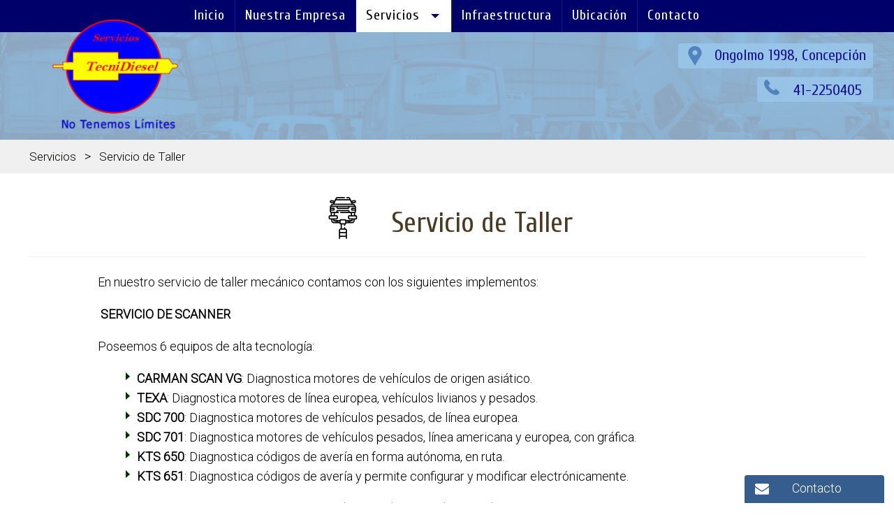

--- FILE ---
content_type: text/html; charset=UTF-8
request_url: https://www.tecnidiesel.cl/servicios/servicio-de-taller-1555281972/
body_size: 5998
content:
<!DOCTYPE html>
<html>
<head>
<title>Servicio de Taller | Servicios</title>

<meta name="viewport" content="width=device-width,initial-scale=1">
<meta http-equiv="Content-Type" content="text/html; charset=iso-8859-1" />
<meta http-equiv="content-language" content="es"/>
<meta name="author" content="MasterNet.cl - https://www.masternet.cl" />
<meta name="keywords" content="Servicio de Taller | Servicios" />
<meta name="description" content="Servicio de Taller | Servicios" />
<meta http-equiv="X-UA-Compatible" content="IE=edge,chrome=1">	

<base href="https://www.tecnidiesel.cl/" />
<link rel="stylesheet" href="estilos.css" type="text/css" />

<link href="favicon.ico" rel="shortcut icon" type="image/x-icon" />
<meta name="apple-mobile-web-app-title" content="Tecnidiesel.cl">
<meta name="apple-mobile-web-app-capable" content="yes">
<link rel="manifest" href="/manifest.json">

<link href='https://fonts.googleapis.com/css?family=Open+Sans+Condensed:300' rel='stylesheet' type='text/css'><link href='https://fonts.googleapis.com/css?family=Roboto:300' rel='stylesheet' type='text/css'><link href="https://fonts.googleapis.com/css?family=Cuprum" rel="stylesheet">
<script src="https://ajax.googleapis.com/ajax/libs/jquery/1.8.1/jquery.min.js"></script>

<link rel="stylesheet" href="css/menu.css"><script src="js/menu_r/1/script.php"></script>

<script src="js/div_animate/wow.min.js"></script>
<link rel="stylesheet" href="js/div_animate/animate.min.css">

<script src="js/subir_boton/subir_1.js"></script>
<link rel="stylesheet" href="css/subir.css">

<meta property="fb:app_id" content="1482506418491584" />
<meta property="og:locale" content="es_LA" />
<meta property="article:author" content="https://www.facebook.com/" />
<meta property="og:type" content="article" />
<meta property="og:title" content="Servicio de Taller | Servicios" />
<meta property="og:image:width" content="730" />
<meta property="og:image:height" content="350" />
<meta property="og:image" content="https://www.tecnidiesel.cl/xpdinam/db/imagenes/1555281972/1319656451.jpg" />
<meta property="og:description" content="Servicio de Taller | Servicios" />
<meta property="og:url" content="https://www.tecnidiesel.cl/" />
<meta property="og:site_name" content="TedniDiesel.cl" />
<meta name="twitter:card" content="summary" />
<meta name="twitter:description" content="Servicio de Taller | Servicios " />
<meta name="twitter:title" content="Servicio de Taller | Servicios" />
<meta name="twitter:site" content="@MasterNet_cl" />
<meta name="twitter:creator" content="@MasterNet_cl" />
<meta name="twitter:url" content="https://www.tecnidiesel.cl/" />
<meta property="twitter:image" content="https://www.tecnidiesel.cl/xpdinam/db/imagenes/1555281972/1319656451.jpg" />	
<style>
#ct_top {
	height: 200px; 
	background-position: top center;
	background-repeat: no-repeat; 
	background-size: 100% 200px;
	background-image: url('diseno/bg_top_int.png'); 	
	}
.ct_menu_top{ 	
	height: 110px;
	}
.ct_logo{
	top: -10px;	
	}
.ct_logo img {
	padding: 0;
	margin: 0;
	width: 190px; 
	}
@media screen and (max-width: 1040px) {
	.ct_logo{
		top: 34px;
		}
	.ct_logo img{
		margin: 34px 0 0 0;
		width: 130px; 
		height: 100%;
		}
	.ct_menu_top{
		height: auto;	
		top: 0; 
		}
	}
</style>

<style>
.ct_menu_top_fijo{
	box-sizing: border-box;
	position: fixed;
	top: 0;
	float: none;
	margin: 0;
	z-index: 999;
	padding: 0;
	width: 100%;
	height: 46px;}
@media screen and (max-width: 1040px) {
	.ct_menu_top_fijo{
		position: relative;
		}
	}
</style>

<script type="text/javascript">
	$(document).ready(function(){
	var altura=$('.ct_menu_top').offset().top;
	$(window).on('scroll',function(){ 
		if($(window).scrollTop() > altura ){ $('.ct_menu_top').addClass('ct_menu_top_fijo'); $('.wp_logo').addClass('wp_logo_visible');}
		else{ $('.ct_menu_top').removeClass('ct_menu_top_fijo'); $('.wp_logo').removeClass('wp_logo_visible');} });});
</script>

</head>
<body>

<a href="javascript:void(0);" id="btn_subir" title="Subir" style="display:none;">Top<span></span></a>

<header>
	<div id="ct_top">
		<div class="ct_logo wow fadeIn">
			<a href="index.php" title="Home"><img id="logo" name="logo" src="diseno/logo2.png" alt="Logo"></a>
		</div>
		<div class="ct_datos_top wow fadeInRight">
			<div id="ct_direccion_top" class="wow fadeInright">
				<img src="diseno/direccion.svg" /> Ongolmo 1998, Concepci&oacute;n</div>
			<div class="salto"></div>
			<div id="ct_fono_top">
				<img src="diseno/fono.svg" /> <a href="tel:+41-2250405&nbsp;">41-2250405&nbsp;</a></div>
					</div>
		<div class="salto"></div>

		<div class="ct_menu_top">
			<div id='cssmenu'>
<ul>
	<li><a href='index.php' title="Taller Motores Diesel"><span>Inicio</span></a></li>
	<li><a href='motores-diesel-en-concepcion/' title="Motores Diesel en Concepcion"><span>Nuestra Empresa</span></a></li>
	<li class='has-sub active'><a href='servicios/' title="Taller Automotriz Concepcion"><span>Servicios</span></a>
		<ul><li><a title="Inyecci&oacute;n Diesel y Turbo en Concepcion" href="servicios/inyeccion-diesel-y-turbo-1555281956/" ><span>Inyecci&oacute;n Diesel y Turbo</span></a></li><li><a title="Rectificaci&oacute;n de Motores en Concepcion" href="servicios/rectificacion-de-motores-1555281965/" ><span>Rectificaci&oacute;n de Motores</span></a></li><li class="menu_a" ><a title="Servicio de Taller en Concepcion" href="servicios/servicio-de-taller-1555281972/" ><span>Servicio de Taller</span></a></li><li><a title="Servicio en Terreno en Concepcion" href="servicios/servicio-en-terreno-1555281979/" ><span>Servicio en Terreno</span></a></li></ul>
	</li>
	<li><a href='taller-motores-diesel/' title="Taller Motores Diesel"><span>Infraestructura</span></a></li>
	<li><a href='ubicacion-inyeccion-de-motores/' title="Inyecci&oacute;n de Motores"><span>Ubicaci&oacute;n</span></a></li>
	<li><a href='rectificado-de-motores/' title="Contacto Rectificado de Motores"><span>Contacto</span></a></li>
</ul>
			</div>
<a href="https://api.whatsapp.com/send?phone=56978868164&text=Hola%20acabo%20de%20visitar%20su%20Sitio%20Web" title="56978868164"><img class="wp_logo" style="cursor:pointer" alt="Whatsapp" src="diseno/social/whatsapp.svg"></a>				
		</div>
	<div class="salto"></div>
	
			
	</div>
</header>
		
<style>
.ct_ojo_pez{
	box-sizing: border-box;
	position: relative;
	overflow: hidden;
	margin: 0 0 0 0;
	padding: 10px 4px 10px 8px;
	text-align: left;
	text-decoration: none;
	font-size: 17px; 
	font-family: 'Roboto', Arial, serif; 
	line-height: 28px;  
	color: #000;
	background-color: #F0F0F0;
	}
.ct_ojo_pez a{
	color: #000;
	text-decoration: none;
	}
.ojo_pez_separador{
	text-decoration: none;
	font-size: 18px; 
	font-family: 'Roboto', Arial, serif; 
	line-height: 28px;  
	color: #000;
	padding: 0 8px;
	}
@media screen and (max-width: 640px) {
	.ct_ojo_pez{
		margin: 0;
		}
	}
</style>
<div class="salto"></div>
<div class="ct_ojo_pez">
	<div class="container">
<a href="servicios/">Servicios</a><span class="ojo_pez_separador"> > </span>Servicio de Taller		<div class="salto"></div> 
	</div>
</div> 

<div class="container"><div class="salto"></div><section id="titulo_pagina" class="wow fadeIn"><img class="wow fadeInDown" src="xpdinam/db/subpaginas/logos/1555281972.svg" /> Servicio de Taller</section></div>	

 
	 

<div class="container">
	<section id="main">
		<div>
<span class="normal"></span><style type="text/css">
.contenedor_articulo {
	box-sizing: border-box;
	width: 98%;
	text-align: left;
	padding: 10px;
	margin-left: 0;	
	overflow: hidden; 	
	float: left; 
	}
.sub_titulo_articulo { 
	text-decoration: none;
    margin: 0;
	padding: 3px;
	clear: both;
	font-family: Open Sans Condensed, sans-serif;
	font-size: 38px;
	line-height: 38px;
	color: #000;	
	text-align: center;
	}
.img_articulo_previa{
	float: right;
  	margin: 3px; 
	padding-left: 5px;
	border: #C5CAD6 1px solid; 
    padding: 2px; 
	} 	
.texto_contenido{
	box-sizing: border-box;
	font-size: 18px; 
	font-family: 'Roboto', Arial, serif; 
	color: #000; 
	font-weight: normal;	
	text-decoration: none;
	line-height: 28px;
	padding: 4px 0 20px 0;
	margin: 0 100px;
	}	
.texto_contenido li {
	background: url(diseno/li.png);
	background-repeat: no-repeat;
	background-position: 0px 5px; 
	padding-left: 12px; 
	list-style-type: none; 
	width: auto;
	}
@media screen and (max-width: 1040px) {
	.texto_contenido{
		margin: 0;
		}
	}

</style>

<div class="texto_contenido"><p><p>En nuestro servicio de taller mec&aacute;nico contamos con los siguientes implementos:&nbsp;</p><p>&nbsp;<strong>SERVICIO DE SCANNER</strong></p><p>Poseemos&nbsp;6 equipos de alta tecnolog&iacute;a:</p><ul><li><strong>CARMAN SCAN VG</strong>:&nbsp;Diagnostica motores de veh&iacute;culos de origen asi&aacute;tico.</li><li><strong>TEXA</strong>:&nbsp;Diagnostica motores de l&iacute;nea europea, veh&iacute;culos livianos y pesados.</li><li><strong>SDC 700</strong>: Diagnostica motores de veh&iacute;culos pesados, de l&iacute;nea europea.&nbsp;</li><li><strong>SDC 701</strong>:&nbsp;Diagnostica motores de veh&iacute;culos pesados, l&iacute;nea americana y europea, con gr&aacute;fica.</li><li><strong>KTS 650</strong>: Diagnostica c&oacute;digos de aver&iacute;a en forma aut&oacute;noma, en ruta.</li><li><strong>KTS 651</strong>: Diagnostica c&oacute;digos de aver&iacute;a y permite configurar y modificar electr&oacute;nicamente.</li></ul><p>Nuestros equipos testean conecciones OBD (12 pines) y OBD2 (16 pines) en motores de gasolina o diesel, siendo nuestra especialidad los motores diesel.</p><p><strong>OPACIMETRO</strong></p><ul><li>Analiza opacidad&nbsp;de gases para motores diesel.</li></ul><p><strong>L&aacute;mpara Digital y Compres&iacute;metro</strong></p><ul><li>Con&nbsp;la l&aacute;mpara digital se verifica la puesta a punto del motor en forma din&aacute;mica y&nbsp;controla las RPM.</li><li>Compres&iacute;metro para la toma de compresi&oacute;n del cilindro del motor.</li></ul><p>Para motores de l&iacute;nea americana contamos con Columna de Mercurio, que mide la presi&oacute;n de carter, en motores en los cuales no se mide la compresi&oacute;n de los cilindros en forma independiente.</p><p><strong>SERVICIO DE MANTENCION PROGRAMADA</strong></p><ul><li>Se realizan servicios de mantenci&oacute;n para vehiculos con motores Diesel.</li></ul></p></div><div class="salto"></div></div><div class="salto"></div><script type="text/javascript" src="js/lytebox_fancybox_r/jquery.mousewheel-3.0.6.pack.js"></script><script type="text/javascript" src="js/lytebox_fancybox_r/source/jquery.fancybox.js?v=2.1.5"></script><link rel="stylesheet" type="text/css" href="js/lytebox_fancybox_r/source/jquery.fancybox.css?v=2.1.5" media="screen"/><script type="text/javascript">$(document).ready(function(){$('.fancybox').fancybox();});</script><div id="ct_lytebox"><div class="ct_img_lytebox wow fadeInUp"><a href="xpdinam/db/imagenes/1555281972/1319656451.jpg" title="" data-fancybox-group="gallery" class="fancybox"><img alt="" src="xpdinam/t.php?f=db/imagenes/1555281972/1319656451.jpg&t=1&m=260&mk=0"></a><div class="txt_lytebox"></div></div><div class="ct_img_lytebox wow fadeInUp"><a href="xpdinam/db/imagenes/1555281972/1319656445.jpg" title="" data-fancybox-group="gallery" class="fancybox"><img alt="" src="xpdinam/t.php?f=db/imagenes/1555281972/1319656445.jpg&t=1&m=260&mk=0"></a><div class="txt_lytebox"></div></div><div class="ct_img_lytebox wow fadeInUp"><a href="xpdinam/db/imagenes/1555281972/1319498819.jpg" title="Carman Scan VG" data-fancybox-group="gallery" class="fancybox"><img alt="Carman Scan VG" src="xpdinam/t.php?f=db/imagenes/1555281972/1319498819.jpg&t=1&m=260&mk=0"></a><div class="txt_lytebox">Carman Scan VG</div></div><div class="salto_fila_galeria"></div><div class="ct_img_lytebox wow fadeInUp"><a href="xpdinam/db/imagenes/1555281972/1319498788.jpg" title="Carman Scan VG" data-fancybox-group="gallery" class="fancybox"><img alt="Carman Scan VG" src="xpdinam/t.php?f=db/imagenes/1555281972/1319498788.jpg&t=1&m=260&mk=0"></a><div class="txt_lytebox">Carman Scan VG</div></div><div class="ct_img_lytebox wow fadeInUp"><a href="xpdinam/db/imagenes/1555281972/1319498694.jpg" title="Scanner KTS 651" data-fancybox-group="gallery" class="fancybox"><img alt="Scanner KTS 651" src="xpdinam/t.php?f=db/imagenes/1555281972/1319498694.jpg&t=1&m=260&mk=0"></a><div class="txt_lytebox">Scanner KTS 651</div></div><div class="ct_img_lytebox wow fadeInUp"><a href="xpdinam/db/imagenes/1555281972/1319498648.jpg" title="Scanner SDC 701" data-fancybox-group="gallery" class="fancybox"><img alt="Scanner SDC 701" src="xpdinam/t.php?f=db/imagenes/1555281972/1319498648.jpg&t=1&m=260&mk=0"></a><div class="txt_lytebox">Scanner SDC 701</div></div><div class="salto_fila_galeria"></div><div class="ct_img_lytebox wow fadeInUp"><a href="xpdinam/db/imagenes/1555281972/1319498613.jpg" title="Opac&iacute;metro" data-fancybox-group="gallery" class="fancybox"><img alt="Opac&iacute;metro" src="xpdinam/t.php?f=db/imagenes/1555281972/1319498613.jpg&t=1&m=260&mk=0"></a><div class="txt_lytebox">Opac&iacute;metro</div></div><div class="ct_img_lytebox wow fadeInUp"><a href="xpdinam/db/imagenes/1555281972/1319498562.jpg" title="L&aacute;mpara Digital y Compres&oacute;metro" data-fancybox-group="gallery" class="fancybox"><img alt="L&aacute;mpara Digital y Compres&oacute;metro" src="xpdinam/t.php?f=db/imagenes/1555281972/1319498562.jpg&t=1&m=260&mk=0"></a><div class="txt_lytebox">L&aacute;mpara Digital y Compres&oacute;metro</div></div><div class="salto_fila_galeria"></div></div>		</div>
		<div class="salto"></div>
	</section>
</div>

	

	
		
<style>
#pie_pagina_2_columnas{
	position: relative;
	background-image: url('diseno/bg_pie.jpg'); 
	background-position: center center;
	background-repeat: no-repeat;   
	background-size: cover;
	padding: 0;
	margin: 0;
	}
#capa_bg {
	width: auto;
	height: auto;
	top: 0;
	left: 0;
	background: transparent url('diseno/capa.png') repeat bottom left;  
	}
.ct_col_left{
	box-sizing: border-box;
	width: 60%;
	height: auto;
	margin: 0;
	padding: 70px 4px 0 4px;
	overflow: hidden;
	float: left;				
		font-family: Open Sans Condensed, sans-serif;
		font-size: 48px;
		line-height: 52px;
		color: #fff;	
		text-align: center;
	}
.ct_col_left ul li {
	background: url('diseno/li.png');
	background-repeat: no-repeat;
	background-position: 0 5px; 
	padding-left: 16px; 
	list-style-type: none; 
	width: auto; 
	}
.ct_col_right{
	box-sizing: border-box;
	width: 40%;
	height: auto;
	margin: 0;
	padding: 20px;
	text-align: center;
	overflow: hidden;
	float: right;
	line-height: 22px;		
	}
@media screen and (max-width: 640px) {
	.ct_col_left{
		width: 100%;
		padding: 10px 4px 10px 4px;	
		font-size: 30px;
		line-height: 32px;		
		}
	.ct_col_right{
		width: 100%;	
		}
</style>

<section id="pie_pagina_2_columnas">
<div id="capa_bg">
	<div class="container">
		<div class="ct_col_left wow fadeInLeft">
<p><br />La mejor alternativa<br />para su Motor</p>			<div class="salto"></div> 
		</div>
		<div class="ct_col_right wow fadeInRight">
<style>
#ct_form_pie {
	margin: 20px auto;
	color: #000;
	width: 100%;
	font-family: Open Sans Condensed, sans-serif;
	}
#ct_form_pie h2 {
	text-align: center;
	font-weight: 200;
	font-size: 24px;
	margin: 0;
	padding: 0;
	color: #000;
	}
#ct_form_pie #form {
	box-sizing: border-box;
	width: 100%;
	padding: 20px;
	margin: 20px 0 20px 0;
	font-weight: 300;
	background-color: #D9E8F9;  
		border-radius: 4px;
		-webkit-border-radius: 4px; 
		-moz-border-radius: 4px;	
	}
#ct_form_pie #form h2 {
	font-weight: 100;
	padding: 0;
	margin: 0;
	}
#ct_form_pie #form label {
	font-size: 20px;
	font-weight: 200;
	padding-top: 10px;
	display: block;
	}
#ct_form_pie #form input, #ct_form_pie #form textarea, #ct_form_pie #form select {
	box-sizing: border-box;
	border: #C1C1C1 1px solid;
	width: 100%;
	padding: 8px;
	font-size: 16px; 
	font-family: 'Roboto', Arial, serif; 
	line-height: 20px; 
	}
#ct_form_pie #form input[type=submit] {
	box-sizing: border-box;
	border: none;
	background-color: #5282BE;
	margin-top: 10px;
	padding: 10px;
	border-bottom: #2B4B73 2px solid;
		cursor: pointer;
		color: #fff;
			border-radius: 4px;
			-webkit-border-radius: 4px; 
			-moz-border-radius: 4px;
	}
#ct_form_pie #form input[type=submit]:hover {
	background-color: #fff;
	color: #000;
	}
@media screen and (max-width: 880px) {
	#ct_form_pie {
		padding: 0;
		width: 100%;
		}
	#ct_form_pie #form {
		padding: 12px;
		margin: 0;
		width: 100%;
		}
}
</style>
		
<div id="ct_form_pie">
	<form method="post" id="form" action="form_contacto_pie.php">
		<h2>CONTACTO</h2>
		<input name="verifica_envio" type="hidden" id="verifica_envio" value="1" />
		<label for="nombre"></label>
			<input name="nombre" id="nombre" required placeholder="Nombre">
		<label for="telefono"></label>
			<input type="tel" name="telefono" id="telefono" placeholder="Telefono" required>
		<label for="email_cliente"></label>
			<input type="email" name="email_cliente" id="email_cliente" placeholder="Email" required>	
		<label for="comentario"></label>
		
		<label for="codigo_verificacion" style="margin:0;padding:0;"><span style="color:#3F3F3F; margin:0;padding:0;font-size:16px;font-family:arial;">C&oacute;digo de Verificaci&oacute;n : </span> <img src="captcha.php?1769340959" /></label><input style="margin: 0 0 10px 0;" id="codigo_verificacion"  placeholder="Escriba el c&oacute;digo de verificaci&oacute;n" type="text" name="codigo_verificacion" value="" size="10" required/>
		
			<textarea name="comentario" cols="32" rows="3" id="comentario" placeholder="Comentario" required></textarea>
		<input type="submit" value="ENVIAR">
	</form>
</div>
<div class="salto"></div>		</div>
	</div>
	<div class="salto"></div>
</div>
</section>
<footer>
	<section id="menu_pie">
		<div id="pie_contacto"><p style="text-align: center;"><span>Ongolmo 1998, Concepci&oacute;n / Fono: 41-2250405 / Mail: servicios@tecnidiesel.cl</span><br /><span>Horario de atenci&oacute;n: &nbsp;Lunes a Jueves de 08:00 a 19:00 horas /&nbsp;Viernes de 08:00 a 17:00 horas</span></p></div><div class="salto"></div>
		<div class="ct_col_menu cl1">
		
			<a href="https://www.webpay.cl/form-pay/133442" target="_blank" title="Webpay">
				<img alt="Webpay" title="Webpay" class="logo_pie" src="diseno/webpay.png" />
			</a><br><br>
			
			<a  target="_blank" title="Certificacion ISO 9001" href="https://www.sgs.cl/">
				<img alt="Certificacion ISO 9001" title="Certificacion ISO 9001" class="logo_pie" src="diseno/certificacion-iso-9001-sgs.png" />
			</a>
			
			<div class="salto"></div> 
			<div class="ct_sociales_pie wow fadeIn"><script language="JavaScript" src="js/tip_qtip/qtip_2.js" type="text/javascript"></script>
<a href="http://api.whatsapp.com/send?phone=56978868164&text=Hola%20acabo%20de%20visitar%20su%20Sitio%20Web" title="56978868164"><img style="cursor:pointer" alt="Whatsapp" src="diseno/social/whatsapp.svg"></a><a href="https://www.facebook.com" target="_blank" title="Facebook"><img alt="" src="diseno/social/facebook.svg"></a><a href="https://www.instagram.com/" target="_blank" title="Instagram"><img alt="Instagram" src="diseno/social/instagram.svg"></a>			</div>
			<div class="salto"></div> 
			
		</div>
		<div class="ct_col_menu cl2">
			<h3><a href='servicios/' title="Taller Automotriz Concepcion">Servicios</a></h3>
			<ul><li><a title="Inyecci&oacute;n Diesel y Turbo en Concepcion" href="servicios/inyeccion-diesel-y-turbo-1555281956/" ><span>Inyecci&oacute;n Diesel y Turbo</span></a></li><li><a title="Rectificaci&oacute;n de Motores en Concepcion" href="servicios/rectificacion-de-motores-1555281965/" ><span>Rectificaci&oacute;n de Motores</span></a></li><li class="menu_a" ><a title="Servicio de Taller en Concepcion" href="servicios/servicio-de-taller-1555281972/" ><span>Servicio de Taller</span></a></li><li><a title="Servicio en Terreno en Concepcion" href="servicios/servicio-en-terreno-1555281979/" ><span>Servicio en Terreno</span></a></li></ul>
		</div>
		<div class="ct_col_menu cl3">
<ul>				
	<li><a href='index.php' title="Taller Motores Diesel"><span>Inicio</span></a></li>
	<li><a href='motores-diesel-en-concepcion/' title="Motores Diesel en Concepcion"><span>Nuestra Empresa</span></a></li>
	<li><a href='taller-motores-diesel/' title="Taller Motores Diesel"><span>Infraestructura</span></a></li>
	<li><a href='ubicacion-inyeccion-de-motores/' title="Inyecci&oacute;n de Motores"><span>Ubicaci&oacute;n</span></a></li>
	<li><a href='rectificado-de-motores/' title="Contacto Rectificado de Motores"><span>Contacto</span></a></li>			
</ul>

			<div class="salto"></div>
			<div class="ct_mapa_pie wow fadeInUp">
				<a href="ubicacion-inyeccion-de-motores/" title="Ver Ubicaci&oacute;n"> 
				<img alt="Ver Ubicaci&oacute;n" title="Ver Ubicaci&oacute;n" src="diseno/mapa.svg" /> Ubicaci&oacute;n
			</a>
			</div>
			
		</div>
		<div class="salto"></div>
	</section>
	<section id="masternet_box">
		<a href="https://www.masternet.cl" target="_blank" title="Dise&ntilde;o Web en Concepcion, Sitios Web, Dise&ntilde;o de Paginas Web en Concepcion" class="masternet">DISE&Ntilde;O: MASTERNET.CL</a>
		<div class="salto"></div>
	</section>
</footer>	
<script language="JavaScript" type="text/javascript">
$(document).ready(function() {
	$("#ct_titulo_chat .activar").click (function() {
	$(this).toggleClass("activar2"); });
	$(".activar").toggle(
		function() { $("#ct_chat_pie").animate({bottom:0}),800;	},
		function() { $("#ct_chat_pie").animate({bottom:-300}),500; });});
</script>
<link rel="stylesheet" href="js/div_dropdown_jquery_2_chat_pie/chat_pie.css">

<div id="ct_chat_pie">
	<div id="ct_titulo_chat"><img src="js/div_dropdown_jquery_2_chat_pie/mail.svg" /><a class="activar" href="#">Contacto</a></div>
	<div id="ct_chat_body">
	
<div id="ct_form">
	<form method="post" id="form" action="form_chat.php">
		<input name="verifica_envio" type="hidden" id="verifica_envio" value="1" />
		<label for="nombre"></label>
			<input name="nombre" id="nombre" required placeholder="Nombre">
		<label for="telefono"></label>
			<input type="tel" name="telefono" id="telefono" placeholder="Telefono" required>
		<label for="email_cliente"></label>
			<input type="email" name="email_cliente" id="email_cliente" placeholder="Email" required>
		<label for="email_cliente">C&oacute;digo Verificaci&oacute;n <img src="captcha_2.php?1769340959" /></label>
			<input name="codigo_verificacion" id="codigo_verificacion" placeholder="Escriba el C&oacute;digo" required>
		<label for="comentario"></label>
			<textarea name="comentario" cols="32" rows="3" id="comentario" placeholder="Comentario"></textarea>
		<input name="verifica_envio" type="hidden" id="verifica_envio" value="1" />
		<input type="submit" value="Enviar">
	</form>
</div>
<div class="salto"></div>
	
	</div>
</div>	
<script>
$(document).ready(function(){(function ($){ new WOW().init();})(jQuery);});
</script>

<script async src="https://www.googletagmanager.com/gtag/js?id=UA-3131282-47"></script>
<script>
  window.dataLayer = window.dataLayer || [];
  function gtag(){dataLayer.push(arguments);}
  gtag('js', new Date());
  gtag('config', 'UA-3131282-47');
</script>

</body>
</html>

--- FILE ---
content_type: text/html; charset=UTF-8
request_url: https://www.tecnidiesel.cl/js/menu_r/1/script.php
body_size: 245
content:
( function( $ ) {
$( document ).ready(function() {
$('#cssmenu').prepend('<div id="menu-button"><a href="tel:56-41-2250405">Llamar 56-41-2250405</a></div>');
$('#cssmenu #menu-button').on('click', function(){
var menu = $(this).next('ul');
if (menu.hasClass('open')) { menu.removeClass('open');}
else { menu.addClass('open'); } }); }); } )( jQuery );

--- FILE ---
content_type: text/css
request_url: https://www.tecnidiesel.cl/estilos.css
body_size: 3461
content:
/* DISE�O DE SITIOS WEB EN CONCEPCION MASTERNET.CL, DISE�O DE PAGINAS WEB EN CONCEPCION MASTERNET.CL */
/**********************************  GALERIA  ********************************/
#ct_lytebox {
	box-sizing: border-box;
	text-align: center;
	clear: both;
	margin: 0 auto;
	width: 950px;
	}
.ct_img_lytebox{
	box-sizing: border-box;
	width: 280px;
	height: auto;
	margin: 0 18px 14px 0;
	padding: 0;
	text-align: center;
	line-height: 22px;
	display: inline-block;
	vertical-align: top; 
	}
#ct_lytebox img { 
	margin: 5px;
	position: center; 
	text-align: center; 
	border: 0;
	border: #C5CAD6 1px solid; 
	padding: 3px;
		background-image: url('diseno/bg_img_lytebox.png');	
	} 
.txt_lytebox{
	font-family: Verdana, Arial, Helvetica, sans-serif; 
	font-size: 14px; 
	color: #000; 
	line-height:16px;	
	}
.salto_fila_galeria{
	clear: both;
	}
@media screen and (max-width: 1040px) {
	#ct_lytebox {
		margin-left: 0;
		width: 100%;
		}
	.ct_img_lytebox{
		width: 100%;
		margin: 0;
		}
	#ct_lytebox img { 
		margin: 5px 0 5px 0;
		} 
	}
.imagen_con_borde { 
	margin: 5px;
	position: center; 
	text-align: center; 
	border: 0;
	border: #C5CAD6 1px solid; 
	padding: 3px;
	}			
/********************* SOCIALES COMPRATIR 2.0 **********************/
.share_left{
	float: left;
	}
.share_right{
	float: right;
	}
.share_center{
	float: none;
	}
.ct_btn_share{
	text-align: center;
	margin: 0 auto 10px auto;
	padding: 0;
	width: 290px;
	}
.ct_txt_share{
	width: 120px;
	margin: 8px 0 0 0;
	font-family: Roboto, Arial, serif; 
	line-height: 24px; 
	font-size: 20px;
	color: #000; 
	float: left;
	overflow: hidden;
	font-weight : normal;
	text-decoration: none;
	}
.ct_btns_share{
	width: 160px;
	float: right;
	overflow: hidden;
	}
.ct_btn_share img{
	margin: 0 3px;
	}
/****** LATERAL ******/
.ct_btn_share_l{
	box-sizing: border-box;
	text-align: left;
	margin: 0;
	padding: 0;
	width: 56px;
	position: fixed;
	right: 0;
	bottom: 240px;
	}
.ct_txt_share_l{
	z-index: 999;
	width: 100%;
	margin: 0;
	padding: 0 0 12px 0;
	font-family: Roboto, Arial, serif; 
	line-height: 12px; 
	font-size: 12px;
	color: #000; 
	float: left;
	overflow: hidden;
	font-weight : normal;
	text-decoration: none;
	}
.ct_btns_share_l{
	width: 100%;
	float: right;
	overflow: hidden;
	}
.ct_btn_share_l img{
	margin: 3px;
	width: 36px;
	height: 36px;
	float: right;
	}	
@media screen and (max-width: 840px) {
	.ct_btn_share_l{
		z-index: 999;
		position: fixed;
		background-color: #fff;
		text-align: right;
		margin: 0;
		padding: 0 6px 0 0;
		right: 0;
		bottom: 0;
		width: 140px;
		border-top-left-radius: 5px;	
		}
	.ct_txt_share_l{
		display: none;
		}
	.ct_btn_share_l img{
		margin: 2px 3px 0 3px;
		width: 32px;
		height: 32px;
		}	
	}
/****************** CT SOCIALES TOP ************************/
.ct_sociales_top{
	box-sizing: border-box;
	position: relative;
	overflow: hidden;
	z-index: 999;
	float: right;
	width: 100%;
	height: auto;
	text-align: right;
	margin: 0;
	padding: 0;
	}
.ct_sociales_top img{
	margin: 0 8px 0 0;
	width: 34px;
	height: 34px;
	filter: grayscale(100%);
	-webkit-filter: grayscale(100%); 
		transition: 0.4s ease;
		-moz-transition: 0.4s ease;
		-webkit-transition: 0.4s ease; 
		-o-transition: 0.4s ease; 
	}
.ct_sociales_top img:hover{
	filter: grayscale(0%);
	-webkit-filter: grayscale(0%);
		transition: 0.4s;
		-moz-transform: scale(0.9);
		-webkit-transform: scale(0.9);
		-o-transform: scale(0.9);
		-ms-transform: scale(0.9);
		transform: scale(0.9);
	}
@media screen and (max-width: 1040px) {
	.ct_sociales_top{
		display: none;
		}
	}
/*************************************************************/
body {
	font-family: Verdana, Arial, Helvetica, sans-serif;
	color: #000;
	font-size: 14px;
	margin: 0;
	padding: 0;
    }
#ct_top {
	height: 456px;
	top: 0; 
	margin: 0;
	padding: 0;
	color: #fff;
	text-align: center;
	font-family: Open Sans Condensed, helvetica, arial, sans-serif; 
		background-color: #fff;  
		/* background-image: url('diseno/bg_top.png'); 
		background-position: top center;
		background-repeat: no-repeat; 
		background-size: 100% 200px; */
	}	
.ct_logo{
	/* overflow: hidden; menu mas abajo
	margin: 0 0 0 100px;
	float: left;
	padding: 14px 0 0 0; 
	transition: 0.4s;
	width: 506px; */
	overflow: hidden;
	float: left;
	position: absolute;
	z-index: 999;
	top: 40px;
	margin: 20px 0 0 10px;
	padding: 18px 0 0 0; 
	transition: 0.4s;
	width: 320px;	
	}
.ct_logo:hover{

	}
.wp_logo{
	display: none;
	transition: 0.4s;
	width: 32px;
	height: 32px;
	}
.wp_logo_visible{
	display: inline;
	width: 36px;
	height: 36px;
	right: 20px;
	top: 4px;
	overflow: hidden;
	position: fixed;
	z-index: 9999;
	}
.ct_datos_top{
	height: auto;
	width: 600px;
	overflow: hidden;
	float: right;
	margin: 0;
	top: 50px;
	right: 30px;
	padding: 0; 
	/* position: relative; menu mas abajo */
	position: absolute; 
	z-index: 300;
	}
#ct_direccion_top{
	height: auto;
	width: auto;
	overflow: hidden;
	float: right;
	position: relative;
	z-index: 300;
	margin: 12px 0;
	padding: 4px 10px;
	text-align: right;
	font-family: Cuprum, Open Sans Condensed, helvetica, arial, sans-serif;
	font-size: 22px;
	color: #181694; 
	background-color: rgba(154, 200, 237, 0.8);	
	border-radius: 4px;
	-webkit-border-radius: 4px; 
	-moz-border-radius: 4px;
	-ms-display: flex;
	display: flex;
	}
#ct_direccion_top img {
	margin: 0 14px 0 0;
	height: 28px;
	width: 28px;
	}
#ct_fono_top{
	height: auto;
	overflow: hidden;
	float: right;
	position: relative;
	z-index: 300;
	width: auto;
	margin: 0 0 12px 0;
	padding: 4px 10px;
	text-align: right;
	font-family: Cuprum, Open Sans Condensed, Verdana, arial, sans-serif;
	font-size: 22px;
	font-weight: normal;
	color: #181694;
	background-color: rgba(154, 200, 237, 0.8);
		border-radius: 4px;
		-webkit-border-radius: 4px; 
		-moz-border-radius: 4px;
	}
#ct_fono_top a{
	color: #181694;
	text-decoration: none;
	}
#ct_fono_top img{
	margin: 0 14px 0 0;
	height: 22px;
	width: 22px;
	}
.ct_menu_top{
	width: 100%;
	height: 460px;
	margin: 0;
	text-align: center;
	padding: 0;
	top: 0;  /* top: 145px; ct_menu_top */
	border-top: #019BD9 0 solid;
	position: absolute;
	background-image: url('diseno/bg_menu_top.png'); 
	background-position: center top;
	background-repeat: repeat-x;
	}
/*************************** TITULO PAGINA CSS ****************/
#titulo_pagina{ 	
	border-bottom: #F0F0F0 1px solid;
	width: 100%;
	height: auto;
	margin: 24px 0 0 0;
	padding: 0 0 30px 0;
	text-align: center;
	font-family: Kalam, Handlee, Cuprum, Open Sans Condensed, sans-serif;
	font-size: 40px;
	line-height: 36px;
	color: #493A21; 
	}
#titulo_pagina img{
	width: 60px;
	height: 60px;
	top: 10px;
	position: relative;
	padding: 0 30px 0 0;
	}
/**************************** BOTON MEGAEDITOR ***************************/
.ct_bt_mega{
	box-sizing: border-box;
	margin: 0 auto 20px auto;
	padding: 0;
	height: auto;
	text-align: center;
	}
.bt_mega_txt{
	box-sizing: border-box;
	border: none;
	margin: 10px;
	display: inline-block;
	padding:  8px 30px;
	background-color: #181694;
	border-bottom: #060527 2px solid;
	border-right: #060527 1px solid;
	font-size: 22px;
	font-family: Roboto, Arial, serif;
	line-height: 22px; 
	text-decoration: none;
	cursor: pointer;
	color: #fff;
		border-radius: 4px;
		-webkit-border-radius: 4px; 
		-moz-border-radius: 4px;
	}
.bt_mega_txt:hover {
	background-color: #F0F0F0;
	color: #000;
	text-decoration: none;
	}
/**************************** MAIN ***************************/
#main { 	
	box-sizing: border-box;
	padding: 0;
	margin: 0;
	min-height: 0;
	font-size: 18px; 
	font-family: Roboto, Arial, serif; 
	line-height: 28px;
	display: block;
	position: relative;
	overflow: hidden;
	top: 0;
	z-index: 400; 
	}
#main p {
	margin-top: 4px;
	}
#main #galeria img{
	width: 25%;
	margin: 1%;
	box-sizing: border-box;
	border-radius: 4% 4%;
	box-shadow: black 0 0 5px;
	}
#main ul li ,table ul li {
	background: url('diseno/liul.png');
	background-repeat: no-repeat;
	background-position: 0px 5px; 
	padding-left: 16px; 
	list-style-type: none; 
	width: auto; 
	}
.menu_a{
	font-weight: bold;
	}
.ct_noticias_home{
	box-sizing: border-box;
	margin: 0;
	padding: 0;
	background-color: #fff; 
	border: #fff 1px solid;
	}
/************************* PIE PAGINA *************************/
#menu_pie { 
	box-sizing: border-box;
	background-color: #0A0A38;
	padding: 56px 10px 56px 10px;
	height: auto;  			
	font-family: Open Sans Condensed, sans-serif;
	font-size: 26px;
	text-align: center;
	color: #fff;
	line-height: 38px;
	}
.logo_pie{
	margin: 10px 0 20px 0;
	width: auto;
	height: auto;
	}
.ct_col_menu {
	float: left; 
	margin: 0;
	padding: 40px 0 0 40px;
	}
.ct_col_menu h3, .ct_col_menu h3 a {
	margin: 12px 0 12px 20px;
	padding:0;
	font-size: 25px;
	text-align: left;
	font-weight: normal;
	color: #5283BE;
	font-family: Cuprum, Arial, serif; 
	line-height: 30px;  
	}
.ct_col_menu ul {
	line-height: 24px;	
	margin: 0 0 24px 0;
	padding: 0;
	}
.ct_col_menu ul, .ct_col_menu li {
	text-align: left;
	list-style-type:none;
	margin: 0 0 6px 10px;
	padding: 0; 		
	}
.ct_col_menu a{
	font-size: 20px;
	font-family: Roboto, Open Sans Condensed, Arial, sans-serif;	
	color: #fff;	
	text-decoration:none; 
	transition: 0.4s;
	}
.ct_col_menu a:hover {
	font-weight:bold;
	transition: 0.4s;
	padding: 0 0 0 10px;
	}
.cl1{
	width: 33%;
	border-right: #10105A 1px solid;
	}
.cl1 ul{
	margin: 10px 0 0 120px;
	}	
.cl2{
	width: 27%;
	border-right: #10105A 1px solid;
	}
.cl3{
	width: 20%;
	}
#pie_contacto { 
	box-sizing: border-box;
	width: 100%;
	padding: 0; 
	margin: 0;
	height: auto;  			
	font-family: Roboto, Open Sans Condensed, sans-serif;
	font-size: 21px;
	line-height: 26px;
	text-align: center;
	color: #fff;
	}
#pie_contacto p{
	margin: 0;
	padding: 0;
	}
.ct_sociales_pie{
	box-sizing: border-box;
	overflow: hidden;
	z-index: 999;
	width: 100%;
	height: auto;
	text-align: center;
	top: 0;
	margin: 0;
	padding: 0;
	}
.ct_sociales_pie img{
	width: 36px;
	height: 36px;
	margin: 0 8px 0 0;
		filter: grayscale(100%);
		-webkit-filter: grayscale(100%); 
	}
.ct_sociales_pie img:hover{
	filter: grayscale(0%);
	-webkit-filter: grayscale(0%); 
	}
.ct_mapa_pie{
	margin: 20px 0 0 0;
	}
.ct_mapa_pie img{
	width: 36px;
	height: 36px;
	padding: 0 10px 0 0;
	top: 10px;
	position: relative;
	}
@media screen and (max-width: 640px) {
	#pie_contacto  {
		padding: 10px; 
		}
	.ct_col_menu {
		width:100%;
		margin:0;
		padding:0; 	
		}
	.ct_col_menu ul, .ct_col_menu li {
		margin-left: 0;	 
		text-align: center;	
		}
	.ct_col_menu h3 {
		margin: 18px 0 12px 0;
		text-align: center;
		}
	.cl1{
		border-right: 0; 
		margin: 20px 0 10px 0;
		}
	.cl1 ul{
		margin: 0;
		}
	.cl2{
		border-right: 0; 
		margin: 20px 0 10px 0;
		border-top: #10105A 1px solid;
		}
	.cl3{
		border-right: 0; 
		margin: 20px 0 10px 0;
		border-top: #10105A 1px solid;
		}
	}
/**********************************************/
.container {
	box-sizing: border-box;
	margin: auto;
	width: 1200px;
	z-index: 0; 
	}
@media screen and (max-width: 1200px) { .container { width: 1040px; } }
@media screen and (max-width: 1040px) {
	.wp_logo_visible{
		top: 20px;
		position: fixed;
		}
	.ajustable_movil{ 
		width: 100%!important; 
		height: auto!important;
		}
	.container{
		width: 100%; 
		}
	#ct_top {
		height: 380px;
		background-color: #A4C8ED;
		}
	.ct_datos_top{
		display: none;
		}
	#ct_fono_top{
		display: none;
		}
	#ct_direccion_top{
		display: none;
		}
	.ct_sociales_top{
		display: none;
		}
	.ct_logo{
		position: relative;
		top: 34px;
		text-align: center;
		padding-top: 0;
		width: 100%;
		margin: 0;
		}
	.ct_logo img{
		margin: 34px 0 0 0;
		width: 130px; 
		height: 100%;
		}
	.ct_logo:hover{
		margin: 0;
		}
	#titulo_pagina{
		font-size: 30px;
		margin: 24px 0 0 0;
		}
	#titulo_pagina img{
		width: 45px;
		height: 45px;
		padding: 0 20px 0 0;
		}
	.ct_menu_top{
		box-sizing: border-box;
		position: absolute;
		width: 100%; 
		margin: 0;
		padding: 0;
		height: auto;
		top: 0;
		background-image: none;
		}
	#main {
		width: 100%;
		padding: 14px;
		}
	#main #galeria {
		text-align: center;
		}
	#main #galeria img{
		width: 100%;
		}
	#box_left{
		width: 100%;
		background-image: none;
		}
	#box_right{
		width: 100%;
		float: left;
		}
	}
/*******************************  MASTERNET.CL  **********************************/
#masternet_box{
	box-sizing: border-box;
	text-align: center;
	margin: 0;
	width: 100%;
	height: 26px;
	padding: 4px;
	background-color: #000;
	}
.masternet , a.masternet:link, a.masternet:visited, a.masternet:active {
	font-family: Verdana, Arial, Helvetica, sans-serif;
	font-size: 11px;
	color: #C0C0C0;
	text-decoration: none;
	font-weight: normal;
	}
a.masternet:hover {
	font-family: Verdana, Arial, Helvetica, sans-serif;
	font-size: 11px;
	color: #fff;
	text-decoration: none;
	font-weight: bold;
    }
@media screen and (max-width: 1040px) {
	#masternet_box{
		text-align: left;
		}
	}
.salto {
	clear: both;
	}
/*************************** CARRUSEL TOP **************************/
#ct_carrusel_top{
	box-sizing: border-box;	
	width: 100%;
	height: 410px;
	position: relative;
	z-index: 0; 
	top: 46px;
	margin: 0;
	padding: 0;
	}
#carrusel_top{
	box-sizing: border-box;
	width: 100%;
	height: 410px;
	position: absolute;
	bottom: 0;	
	right: 0;
	left: 0;
	top: 0;
	font-family: Open Sans Condensed, sans-serif;
	font-weight: normal;
	font-size: 40px;
	text-align: center;
	color: #fff;
	line-height: 40px;	
	z-index: 0;
	}
.txt_xl{
	font-family: Open Sans Condensed, sans-serif;
	font-size: 40px;
	}
.txt_carrusel{
	margin: 145px auto 0 auto;
	width: 100%;
	padding: 22px;
	font-weight: normal;
		border-radius: 4px;
		-webkit-border-radius: 4px; 
		-moz-border-radius: 4px;
	}
.txt_carrusel_txt{
	padding: 6px 12px;
	background-color: rgba(23, 23, 142, 0.5);
	}
.txt_carrusel_xl{
	margin: 20px auto 0 auto;
	width: 100%;
	padding: 22px;
	}
.txt_carrusel_txt_xl{
	width: 40%;
	margin: 0 0 0 60px;
	padding: 6px 12px;
	background-color: rgba(0,0,0,0.6);
	font-family: Open Sans Condensed, sans-serif;
	font-size: 34px;
	text-align: center;
	color: #fff;
	line-height: 40px;	
	}
.ver_mas_xl{
	width: 40%;
	margin: 0 0 0 50px;
	font-family: Open Sans Condensed, sans-serif;
	font-size: 24px;
	text-align: center;
	color: #fff;
	line-height: 46px;	
	}
.ver_mas_xl a{
	color: #fff;
	}
@media screen and (max-width: 1040px) {
	#ct_carrusel_top {
		width: 100%;
		height: 240px; 	
		top: 39px;		
		}
	#carrusel_top{
		height: 240px;
		font-size: 30px;
		}
	.txt_carrusel{
		margin-top:60px;
		padding:12px; 
		}
	}
@media screen and (max-width: 700px) {
	#ct_carrusel_top { 
		height: 238px;
		}
	#carrusel_top{
		height: 238px;
		font-size: 20px;
		}
	}
	
.tabla_r {
	border-collapse: collapse;
	background-color: #fff;
	border-color: #CCC;
	border: 1px;
	border-style: solid; 
	width: 80%;
	margin: 0 auto 20px auto;
	}
.tabla_r thead{
	border: 1px;
	border-color: #CCC;
	border-style: solid;
	background-color: #715933;
	text-align: center;
	color: #fff;
	font-family: Roboto, Open Sans Condensed, sans-serif;
	font-weight: 100;
	}
.tabla_r td{
	border: 1px;
	border-color: #CCC;
	border-style: solid;
	padding: 4px 0 4px 2px; 	
	text-align: center;
	}
.tabla_r tbody tr:nth-child(odd) {
	background-color: #fff;
	}
.tabla_r tbody tr:nth-child(even) {
	background-color: #fbfbfb;
	}
.tabla_r tbody tr:hover{
	background-color: #EAD7B9;
	}
@media screen and (max-width: 700px) {
	.tabla_r {
		width: 100%;
		}
	}

--- FILE ---
content_type: text/css
request_url: https://www.tecnidiesel.cl/css/menu.css
body_size: 1704
content:
.ct_fono_menu{
	box-sizing: border-box;
	width: 160px;
	margin: 0 auto;
	padding: 20px 0;
	overflow: hidden;
	text-align: right;
	color: #fff; 
	border: #fff 1px solid;
	top: -10px;
	position: absolute;
	z-index: 999;
	display: block;
	}
#cssmenu,
#cssmenu ul,
#cssmenu ul li,
#cssmenu ul li a,
#cssmenu #menu-button {
	margin: 0;
	padding: 0;
	border: 0;
	list-style: none;
	line-height: 1;
	display: inline-block;
	position: relative;
	height: auto;
	}
#menu-button {
	margin: 0;
	padding: 0;
	border: 0;
	list-style: none;
	line-height: 1;
	display: inline-block;
	position: relative;
	height: auto;
	}
#cssmenu:after,
#cssmenu > ul:after {
	content: ".";
	display: block;
	clear: both;
	visibility: hidden;
	line-height: 0;
	height: auto;
	}
#cssmenu #menu-button {
	display: none;
	}
#cssmenu {
	width: auto;
	font-family: Cuprum, Open Sans Condensed, Helvetica, sans-serif;
	margin: 0;
	height: 48px;
	font-size: 22px;
	z-index: 999;
	text-align: center; 
	}
#cssmenu > ul {

	}
#cssmenu.align-right > ul > li {
	float: right;
	}
#cssmenu > ul > li {
	float: left;
	display: inline-block;
	}
#cssmenu.align-center > ul {
	float: none;
	text-align: center;
	}
#cssmenu.align-center > ul > li {
	float: none;
	}
#cssmenu.align-center ul ul {
	text-align: left;
	}
#cssmenu > ul > li > a {
	padding: 12px 14px 14px 14px;
	border-right: 1px solid #17178E;
	text-decoration: none;
	font-size: 20px;
	color: #fff;
	letter-spacing: 1px; 
	}
#cssmenu > ul > li:last-child > a {
	border-right: 0 solid #004600;
	}
#cssmenu > ul > li:hover > a,
#cssmenu > ul > li > a:hover,
#cssmenu > ul > li.active > a {
	border-right: #004600 1px solid;
	background-color: #fff;
	color: #000;
	}
#cssmenu > ul > li:hover > a {
	background-color: #fff;
	color: #000;	
	}
#cssmenu > ul > li.has-sub > a {
	padding-right: 45px; 
	}
#cssmenu > ul > li.has-sub > a::after {
	content: "";
	position: absolute;
	width: 0;
	height: 0;
	border: 6px solid transparent;
	border-top-color: #fff; 					/******** COLOR FLECHA NORMAL */
	right: 17px;
	top: 20px;
	}
#cssmenu > ul > li.has-sub.active > a::after,
#cssmenu > ul > li.has-sub:hover > a {
	border-top-color: #00006A; 					/******* COLOR FLECHA SUB ACTIVO */
	}
#cssmenu ul ul {
	position: absolute;
	left: -9999px;
	top: 60px;
	padding-top: 15px;
	font-size: 22px;
	opacity: 0;
	-webkit-transition: top 0.2s ease, opacity 0.2s ease-in;
	-moz-transition: top 0.2s ease, opacity 0.2s ease-in;
	-ms-transition: top 0.2s ease, opacity 0.2s ease-in;
	-o-transition: top 0.2s ease, opacity 0.2s ease-in;
	transition: top 0.2s ease, opacity 0.2s ease-in;
	}
#cssmenu.align-right ul ul {
	text-align: right;
	}
#cssmenu > ul > li > ul::after {
	content: "";
	position: absolute;
	width: 0;
	height: 0;
	border: 5px solid transparent;
	border-bottom-color: #fff;
	top: 5px;
	left: 20px;
	}
#cssmenu.align-right > ul > li > ul::after {
	left: auto;
	right: 20px;
	}
#cssmenu ul ul ul::after {
	content: "";
	position: absolute;
	width: 0;
	height: 0;
	border: 5px solid transparent;
	border-right-color: #fff;
	top: 1px;
	left: -4px;
	}
#cssmenu.align-right ul ul ul::after {
	border-right-color: transparent;
	border-left-color: #fff;
	left: auto;
	right: -4px;
	}
#cssmenu > ul > li > ul {
	top: 120px;
	}
#cssmenu > ul > li:hover > ul {
	top: 31px;
	left: 0;
	opacity: 1;
	}
#cssmenu.align-right > ul > li:hover > ul {
	left: auto;
	right: 0;
	}
#cssmenu ul ul ul {
	padding-top: 0;
	padding-left: 6px;
	}
#cssmenu.align-right ul ul ul {
	padding-right: 6px;
	}
#cssmenu ul ul > li:hover > ul {
	left: 180px;
	top: 0;
	opacity: 1;
	}
#cssmenu.align-right ul ul > li:hover > ul {
	left: auto;
	right: 100%;
	opacity: 1;
	}
#cssmenu ul ul li a {
	text-decoration: none;
	padding: 11px 25px;
	min-width: 240px; 				/******** ANCHO SUB MENU */
	text-align: left;
	color: #000;
	background: #fff;
	box-shadow: 0 2px 2px rgba(0, 0, 0, 0.1), 1px 1px 1px rgba(0, 0, 0, 0.1), -1px 1px 1px rgba(0, 0, 0, 0.1);
	}
#cssmenu ul ul li:hover > a,
#cssmenu ul ul li.active > a {
	color: #000;
	background-color: #fff;
	}
#cssmenu ul ul li:first-child > a {
	/*border-top-left-radius: 3px;
	border-top-right-radius: 3px; */
	}
#cssmenu ul ul li:last-child > a {
	/*border-bottom-left-radius: 3px;
	border-bottom-right-radius: 3px; */
	}
#cssmenu > ul > li > ul::after {
	position: absolute;
	display: block;
	}
#cssmenu ul ul li.has-sub > a::after {
	content: "";
	position: absolute;
	width: 0;
	height: 0;
	border: 4px solid transparent;
	border-left-color: #777;
	right: 17px;
	top: 14px;
	}
#cssmenu.align-right ul ul li.has-sub > a::after {
	border-left-color: transparent;
	border-right-color: #777;
	right: auto;
	left: 17px;
	}
#cssmenu ul ul li.has-sub.active > a::after,
#cssmenu ul ul li.has-sub:hover > a::after {
	border-left-color: #333;
	}
#cssmenu.align-right ul ul li.has-sub.active > a::after,
#cssmenu.align-right ul ul li.has-sub:hover > a::after {
	border-right-color: #333;
	border-left-color: transparent;
}
@media all and (max-width: 1040px), only screen and (-webkit-min-device-pixel-ratio: 2) and (max-width: 1024px), only screen and (min--moz-device-pixel-ratio: 2) and (max-width: 1024px), only screen and (-o-min-device-pixel-ratio: 2/1) and (max-width: 1024px), only screen and (min-device-pixel-ratio: 2) and (max-width: 1024px), only screen and (min-resolution: 192dpi) and (max-width: 1024px), only screen and (min-resolution: 2dppx) and (max-width: 1024px) {
	#cssmenu {
		background-color: #0F0F5B;
		margin: 0;
		padding: 0;
		text-align: left;
		display: block;
		}
	#menu-button {
		display: block;
		}
	#cssmenu > ul {
		display: none;
		background-color: #0F0F5B;
		padding: 0;
		}
	#cssmenu > ul.open {
		display: block;
		border-top: 1px solid rgba(0, 0, 0, 0.1);
		}
	#cssmenu.align-right > ul {
		float: none;
		}
	#cssmenu.align-center > ul {
		text-align: left;
		}
	#cssmenu > ul > li,
	#cssmenu.align-right > ul > li {
		float: none;
		display: block;    		
		}
	#cssmenu > ul > li > a {
		padding: 10px 25px 10px 25px;
		border-right: 0;
		width: 100%;
		}
	#cssmenu > ul > li:hover > a {
		background: #0A0A38;
		color: #fff;
		}
	#cssmenu > ul > li.active > a {
		background: #0A0A38;
		color: #fff; 		
		}
	#cssmenu #menu-button{
		display: block;
		text-decoration: none;
		font-size: 22px;
		font-weight: 100;
		color: #fff;
		padding: 11px 25px 12px 25px;
		letter-spacing: 1px;
		cursor: pointer; 
		font-family: Cuprum; 
		background-color: #0F0F5B;
		}
	#cssmenu #menu-button a{
		text-decoration: none;
		font-size: 22px;
		font-weight: 100;
		color: #fff;
		letter-spacing: 1px;
		cursor: pointer; 
		font-family: Cuprum; 
		}
	#cssmenu ul ul,
	#cssmenu ul li:hover > ul,
	#cssmenu > ul > li > ul,
	#cssmenu ul ul ul,
	#cssmenu ul ul li:hover > ul,
	#cssmenu.align-right ul ul,
	#cssmenu.align-right ul li:hover > ul,
	#cssmenu.align-right > ul > li > ul,
	#cssmenu.align-right ul ul ul,
	#cssmenu.align-right ul ul li:hover > ul {
		left: 0;
		right: auto;
		top: auto;
		opacity: 1;
		width: 100%;
		padding: 0;
		position: relative;
		text-align: left;
		}
	#cssmenu ul ul li {
		width: 100%;
		}
	#cssmenu ul ul li a {
		width: 100%;
		box-shadow: none;
		padding-left: 35px;
		min-height: none;
		padding: 11px 4px 11px 12px;
		margin: 0;
		}
	#cssmenu ul ul ul li a {
		padding-left: 45px;
		}
	#cssmenu ul ul li:first-child > a,
	#cssmenu ul ul li:last-child > a {
		border-radius: 0;
		}
	#cssmenu #menu-button::after {
		display: block;
		content: '';
		position: absolute;
		height: 3px;
		width: 22px;
		border-top: 2px solid #fff;
		border-bottom: 2px solid #fff;
		right: 25px;
		top: 18px;
		}
	#cssmenu #menu-button::before {
		display: block;
		content: '';
		position: absolute;
		height: 3px;
		width: 22px;
		border-top: 2px solid #fff;
		right: 25px;
		top: 28px;
		}
	#cssmenu > ul > li.has-sub > a::after,
	#cssmenu ul ul li.has-sub > a::after {
		display: none;
		}
}


--- FILE ---
content_type: text/css
request_url: https://www.tecnidiesel.cl/css/subir.css
body_size: 402
content:
#btn_subir {
    position:fixed;
    right: 30px;
    bottom: 70px;
    cursor: pointer;
    width: 50px;
    height: 50px;
	background: rgba(100, 161, 224, 0.8);
    text-indent: -9999px;
	z-index: 999;
    display: none;
    -webkit-border-radius: 5px;
    -moz-border-radius: 5px;
    border-radius: 5px;
	transition: 0.4s;
	}
#btn_subir span {
    position:absolute;
    top:50%;
    left:50%;
    margin-left:-8px;
    margin-top:-12px;
    height:0;
    width:0;
    border: 8px solid transparent;
    border-bottom-color: #fff;
	}
#btn_subir:hover {
	background-color: #141474;
	opacity:1;
	filter:"alpha(opacity=100)";
	-ms-filter:"alpha(opacity=100)";
	}
@media screen and (max-width: 1040px) {
	#btn_subir {
		right: 20px;
		bottom: 50px;
		width: 40px;
		height: 40px;
		}
	}

--- FILE ---
content_type: text/css
request_url: https://www.tecnidiesel.cl/js/div_dropdown_jquery_2_chat_pie/chat_pie.css
body_size: 731
content:
#ct_chat_pie {
	right: 14px; 
	width: 200px; 
	height: 340px; 
	bottom: -300px; 
	overflow: hidden; 
	position: fixed; 
	z-index: 1000; 
	background-color: #E1E1E1;
	border-radius: 4px;
	-webkit-border-radius: 4px; 
	-moz-border-radius: 4px;
	}
#ct_titulo_chat img{
	width: 20px; 
	height: 20px;
	padding: 0;
	margin: 10px 0 0 4px;
	}
#ct_titulo_chat {
	font-size: 18px;
	background-color: #355E8E;
	margin: 0 auto; 
	padding: 0 0 0 10px;
	text-align: center;
	width: auto; 
	height: 40px;
	overflow: hidden;
	}
#ct_titulo_chat .activar {
	font-family: Roboto;
	color: #fff;
	text-decoration: none; 
	margin: 8px 30px 0 0; 
	width: 134px; 
	height: 22px; 
	float: right;
	}
#ct_titulo_chat .activar2 {
	font-family: Roboto;
	font-size: 18px; 
	color: #fff; 
	text-decoration: none; 
	margin: 8px 30px 0 0; 
	width: 134px; 
	height: 22px;
	float: right;
	}
#ct_titulo_chat .activar {

	}
#ct_titulo_chat .activar2 {

	}
#ct_titulo_chat #ct_chat_body {
	width: 100%; 
	height: auto; 
	clear: both; 
	margin: 4px; 
	padding: 4px;
	float: left;
	background-color: #fff;
	}
	
#ct_form {
	margin: 4px auto 0 auto;
	color: #000;
	width: 90%;
	font-family: Open Sans Condensed, sans-serif;
	}
#ct_form #form {
	box-sizing: border-box;
	width: 100%;
	padding: 0;
	margin-bottom: 10px;
	font-weight: 200;
	}
#ct_form #form label {
	font-size: 16px;
	font-weight: 200;
	padding-top: 8px;
	display: block;
	color: #666;
	}
#ct_form #form input, #ct_form #form textarea, #ct_form #form select {
	box-sizing: border-box;
	border: #C1C1C1 1px solid;
	width: 100%;
	font-size: 16px;
	font-weight: 200;
	padding: 4px 4px 4px 10px;
	font-family: 'Roboto', Arial, serif; 
	border-radius: 2px;
	-webkit-border-radius: 2px; 
	-moz-border-radius: 2px;
	}
#ct_form #form input[type=submit] {
	box-sizing: border-box;
	border: none;
	background-color: #355E8E;
	padding: 4px;
	margin: 8px auto;
	font-size: 18px;
	cursor: pointer;
	color: #fff;
	width: 100%;
	border-radius: 2px;
	-webkit-border-radius: 2px; 
	-moz-border-radius: 2px;
	}
#ct_form #form input[type=submit]:hover {
	background-color: #233E5F;
	color: #fff;
	}
@media screen and (max-width: 880px) {
	#ct_form {
		padding: 10px;
		}
	#ct_form #form {
		padding: 0;
		margin: 0;
		}

}

--- FILE ---
content_type: image/svg+xml
request_url: https://www.tecnidiesel.cl/xpdinam/db/subpaginas/logos/1555281972.svg
body_size: 2145
content:
<svg viewBox="-82 0 512 512" xmlns="http://www.w3.org/2000/svg"><path d="m330.546875 221.304688h-6.714844v-28.242188c6.023438-3.320312 10.113281-9.722656 10.113281-17.074219v-55.449219c0-4.589843-2.417968-8.613281-6.039062-10.902343l-2.359375-6.417969c-4.667969-12.691406-16.890625-21.222656-30.414063-21.222656h-.25l-2.773437-5.925782h20.738281c11.785156 0 21.375-9.589843 21.375-21.375v-1.976562c0-7.496094-6.097656-13.59375-13.59375-13.59375h-22.488281c-7.46875 0-14.449219 2.84375-19.746094 7.636719l-15.730469-33.613281c-3.738281-7.988282-11.851562-13.148438-20.671874-13.148438h-19.953126c-4.144531 0-7.5 3.355469-7.5 7.5s3.355469 7.5 7.5 7.5h19.953126c3.023437 0 5.804687 1.769531 7.085937 4.507812l3.082031 6.585938h-156.558594l3.085938-6.585938c1.28125-2.738281 4.058594-4.507812 7.082031-4.507812h85.957031c4.140626 0 7.5-3.355469 7.5-7.5s-3.359374-7.5-7.5-7.5h-85.957031c-8.816406 0-16.933593 5.160156-20.667969 13.148438l-15.722656 33.59375c-5.308594-4.804688-12.296875-7.617188-19.757812-7.617188h-22.488282c-7.496093 0-13.59375 6.101562-13.59375 13.597656v1.972656c0 11.789063 9.589844 21.378907 21.378907 21.378907h20.734375l-2.769532 5.921875h-.25c-13.523437 0-25.746093 8.53125-30.414062 21.226562l-2.359375 6.417969c-3.621094 2.285156-6.039063 6.3125-6.039063 10.902344v55.449219c0 7.347656 4.089844 13.753906 10.109376 17.070312v28.242188h-6.710938c-9.492188 0-17.21875 7.726562-17.21875 17.222656v18.671875c0 9.492187 7.726562 17.21875 17.21875 17.21875h13.390625v13.75c0 18.070312 14.703125 32.769531 32.773437 32.769531h68.460938c.859375 7.246094 6.382812 13.074219 13.480469 14.402344v49.28125h-1.699219c-10.140625 0-18.390625 8.25-18.390625 18.390625v101.488281c0 4.144531 3.359375 7.5 7.5 7.5 4.144531 0 7.5-3.355469 7.5-7.5v-17.117188h67.292969v17.117188c0 4.144531 3.359375 7.5 7.5 7.5 4.144531 0 7.5-3.355469 7.5-7.5v-101.492188c0-10.140624-8.25-18.386718-18.386719-18.386718h-1.699219v-9.464844c0-4.144531-3.355468-7.5-7.5-7.5-4.140625 0-7.5 3.355469-7.5 7.5v9.464844h-27.117187v-48.988282h27.117187v9.210938c0 4.144531 3.359375 7.5 7.5 7.5 4.144532 0 7.5-3.355469 7.5-7.5v-9.507812c7.097656-1.324219 12.617188-7.152344 13.480469-14.398438h68.460937c18.070313 0 32.773438-14.703125 32.773438-32.773438v-13.746093h13.390625c9.492187 0 17.21875-7.726563 17.21875-17.222657v-18.671874c0-9.496094-7.726563-17.21875-17.21875-17.21875zm-32.40625-167.179688h21.085937v.570312c0 3.515626-2.863281 6.375-6.378906 6.375h-27.058594c2.582032-4.246093 7.238282-6.945312 12.351563-6.945312zm-269.601563.570312v-.570312h21.082032c5.101562 0 9.757812 2.671875 12.355468 6.945312h-27.058593c-3.515625 0-6.378907-2.859374-6.378907-6.375zm111.695313 417.6875v-30.292968h67.292969v30.292968zm67.292969-69.375v24.082032h-67.292969v-24.082032c0-1.867187 1.523437-3.386718 3.390625-3.386718h60.515625c1.867187 0 3.386719 1.519531 3.386719 3.386718zm78.367187-181.703124v-25.828126h22.9375v25.828126zm-33.25 53.109374h24.886719v6.898438h-62.34375c-2.210938-6.621094-8.457031-11.414062-15.808594-11.414062h-50.992187c-7.355469 0-13.601563 4.792968-15.808594 11.414062h-62.347656v-6.898438h24.886719c9.496093 0 17.222656-7.722656 17.222656-17.21875v-18.671874c0-9.496094-7.726563-17.21875-17.222656-17.21875h-18.25v-25.832032h39.859374c4.140626 0 7.5-3.355468 7.5-7.5 0-4.140625-3.359374-7.5-7.5-7.5h-9.019531v-7.746094h132.347657v7.746094h-93.019532c-4.140625 0-7.5 3.359375-7.5 7.5 0 4.144532 3.359375 7.5 7.5 7.5h100.460938c.019531 0 .035156.003906.058594.003906.019531 0 .035156-.003906.054687-.003906h23.285156v25.832032h-18.25c-9.496093 0-17.21875 7.722656-17.21875 17.21875v18.671874c0 9.496094 7.722657 17.21875 17.21875 17.21875zm-104.257812 46.21875c-.921875 0-1.671875-.75-1.671875-1.671874v-32.390626c0-.921874.75-1.671874 1.671875-1.671874h50.992187c.917969 0 1.667969.75 1.667969 1.671874v32.390626c0 .921874-.75 1.671874-1.667969 1.671874zm67.664062-24.320312h13.894531v9.625h-13.894531zm28.894531 0h4.441407v9.625h-4.441407zm-142.128906 0v9.625h-4.4375v-9.625zm15 0h13.898438v9.625h-13.898438zm-88.996094-150.851562h30.285157v5.65625h-30.285157zm4.484376 35.015624c-2.472657 0-4.484376-2.011718-4.484376-4.484374v-9.875h32.449219c7.078125 0 12.835938-5.757813 12.835938-12.835938v-9.984375c0-7.078125-5.757813-12.835937-12.835938-12.835937h-32.449219v-7.816407h63.890626v1.300781c0 11.863282 9.652343 21.515626 21.515624 21.515626h119.3125c11.863282 0 21.515626-9.652344 21.515626-21.515626v-1.300781h63.890624v7.816407h-32.449218c-7.078125 0-12.835938 5.757812-12.835938 12.835937v9.984375c0 7.078125 5.757813 12.835938 12.835938 12.835938h32.449218v9.875c0 2.472656-2.011718 4.484374-4.484374 4.484374h-59.40625v-7.964843c0-8.152344-6.632813-14.78125-14.785157-14.78125h-132.769531c-8.15625 0-14.789062 6.628906-14.789062 14.78125v7.964843zm74.40625-57.832031h132.34375v1.300781c0 3.589844-2.921876 6.515626-6.519532 6.515626h-119.308594c-3.59375 0-6.515624-2.925782-6.515624-6.515626zm211.234374 28.472657h-30.289062v-5.65625h30.289062zm-230.359374-110.023438h170.59375l19.140624 40.902344h-208.878906zm-35.953126 55.902344h242.5c6.988282 0 13.324219 4.25 16.023438 10.648437h-274.550781c2.703125-6.398437 9.035156-10.648437 16.027343-10.648437zm-13.703124 98.480468h22.9375v25.828126h-22.9375zm-23.929688 61.71875v-18.671874c0-1.222657.996094-2.21875 2.21875-2.21875h77.898438c1.226562 0 2.222656.996093 2.222656 2.21875v18.671874c0 1.226563-.996094 2.21875-2.222656 2.21875h-77.898438c-1.222656 0-2.21875-.992187-2.21875-2.21875zm30.609375 30.96875v-13.75h9.625v14.398438c0 4.144531 3.359375 7.5 7.5 7.5h20.644531v9.625h-19.996094c-9.800781 0-17.773437-7.972656-17.773437-17.773438zm256.542969 0c0 9.800782-7.96875 17.773438-17.769532 17.773438h-19.996093v-9.625h20.644531c4.140625 0 7.5-3.355469 7.5-7.5v-14.398438h9.625v13.75zm30.613281-30.96875c0 1.226563-.996094 2.21875-2.222656 2.21875h-77.898438c-1.222656 0-2.21875-.992187-2.21875-2.21875v-18.671874c0-1.222657.996094-2.21875 2.21875-2.21875h77.898438c1.226562 0 2.222656.996093 2.222656 2.21875zm0 0"/></svg>

--- FILE ---
content_type: image/svg+xml
request_url: https://www.tecnidiesel.cl/diseno/social/facebook.svg
body_size: 571
content:
<?xml version="1.0" encoding="utf-8"?>
<!-- Generator: Adobe Illustrator 16.0.0, SVG Export Plug-In . SVG Version: 6.00 Build 0)  -->
<!DOCTYPE svg PUBLIC "-//W3C//DTD SVG 1.1//EN" "http://www.w3.org/Graphics/SVG/1.1/DTD/svg11.dtd">
<svg version="1.1" id="Capa_1" xmlns="http://www.w3.org/2000/svg" xmlns:xlink="http://www.w3.org/1999/xlink" x="0px" y="0px"
	 width="40px" height="40px" viewBox="0 0 40 40" enable-background="new 0 0 40 40" xml:space="preserve">
<rect x="13" y="5.25" fill="#FFFFFF" width="14.5" height="28.75"/>
<g>
	<g>
		<path fill="#3B5998" d="M20,0C8.973,0,0,8.973,0,20s8.973,20,20,20s20-8.973,20-20S31.029,0,20,0z M24.974,20.703H21.72
			c0,5.199,0,11.599,0,11.599H16.9c0,0,0-6.337,0-11.599h-2.293v-4.098H16.9v-2.652c0-1.899,0.901-4.866,4.865-4.866l3.572,0.013
			v3.979c0,0-2.171,0-2.594,0c-0.422,0-1.022,0.211-1.022,1.117v2.409h3.675L24.974,20.703z"/>
	</g>
</g>
</svg>


--- FILE ---
content_type: application/javascript
request_url: https://www.tecnidiesel.cl/js/subir_boton/subir_1.js
body_size: 187
content:
$(document).ready(function(){
$(window).scroll(function(){ if($(this).scrollTop() > 100){ $('#btn_subir').fadeIn(); }else{ $('#btn_subir').fadeOut(); } }); $('#btn_subir').click(function(){ $("html, body").animate({ scrollTop: 0 }, 600); return false; }); });

--- FILE ---
content_type: application/javascript
request_url: https://www.tecnidiesel.cl/js/tip_qtip/qtip_2.js
body_size: 755
content:
var qTipTag = "tip";
var qTipX = -30;
var qTipY = 25;

tooltip = {
name : "qTip",
offsetX : qTipX,
offsetY : qTipY,
tip : null
}

tooltip.init = function () {
var tipNameSpaceURI = "http://www.w3.org/1999/xhtml";
if(!tipContainerID){ var tipContainerID = "qTip";}
var tipContainer = document.getElementById(tipContainerID);

if(!tipContainer) {
tipContainer = document.createElementNS ? document.createElementNS(tipNameSpaceURI, "div") : document.createElement("div");
tipContainer.setAttribute("id", tipContainerID);
document.getElementsByTagName("body").item(0).appendChild(tipContainer);
}

if (!document.getElementById) return;
this.tip = document.getElementById (this.name);
if (this.tip) document.onmousemove = function (evt) {tooltip.move (evt)};

var a, sTitle;
var anchors = document.getElementsByTagName (qTipTag);

for (var i = 0; i < anchors.length; i ++) {
a = anchors[i];
sTitle = a.getAttribute("title");
if(sTitle) {
a.setAttribute("tiptitle", sTitle);
a.removeAttribute("title");
a.onmouseover = function() {tooltip.show(this.getAttribute('tiptitle'))};
a.onmouseout = function() {tooltip.hide()};
}
}
}

tooltip.move = function (evt) {
var x=0, y=0;
if (document.all) {//IE
x = (document.documentElement && document.documentElement.scrollLeft) ? document.documentElement.scrollLeft : document.body.scrollLeft;
y = (document.documentElement && document.documentElement.scrollTop) ? document.documentElement.scrollTop : document.body.scrollTop;
x += window.event.clientX;
y += window.event.clientY;

} else {
x = evt.pageX;
y = evt.pageY;
}
this.tip.style.left = (x + this.offsetX) + "px";
this.tip.style.top = (y + this.offsetY) + "px";
}

tooltip.show = function (text) {
if (!this.tip) return;
this.tip.innerHTML = text;
this.tip.style.display = "block";
}

tooltip.hide = function () {
if (!this.tip) return;
this.tip.innerHTML = "";
this.tip.style.display = "none";
}

window.onload = function () {
tooltip.init ();
}

--- FILE ---
content_type: image/svg+xml
request_url: https://www.tecnidiesel.cl/diseno/social/instagram.svg
body_size: 865
content:
<?xml version="1.0" encoding="utf-8"?>
<!-- Generator: Adobe Illustrator 16.0.0, SVG Export Plug-In . SVG Version: 6.00 Build 0)  -->
<!DOCTYPE svg PUBLIC "-//W3C//DTD SVG 1.1//EN" "http://www.w3.org/Graphics/SVG/1.1/DTD/svg11.dtd">
<svg version="1.1" id="Capa_1" xmlns="http://www.w3.org/2000/svg" xmlns:xlink="http://www.w3.org/1999/xlink" x="0px" y="0px"
	 width="40px" height="40px" viewBox="0 0 40 40" enable-background="new 0 0 40 40" xml:space="preserve">
<radialGradient id="SVGID_1_" cx="7.5151" cy="37.333" r="45.9687" gradientTransform="matrix(0.6381 -0.7699 0.616 0.5105 -20.2759 24.0614)" gradientUnits="userSpaceOnUse">
	<stop  offset="0" style="stop-color:#E0D53D"/>
	<stop  offset="0.3" style="stop-color:#FF9138"/>
	<stop  offset="0.6" style="stop-color:#C21975"/>
	<stop  offset="1" style="stop-color:#7024C4"/>
</radialGradient>
<circle fill="url(#SVGID_1_)" cx="20" cy="20" r="20"/>
<g>
	<path id="XMLID_17_" fill="#FFFFFF" d="M26.063,5H13.938C9.01,5,5,9.009,5,13.937v12.125C5,30.99,9.01,35,13.938,35h12.125
		C30.99,35,35,30.99,35,26.063V13.937C35,9.009,30.99,5,26.063,5z M31.982,26.063c0,3.27-2.65,5.92-5.92,5.92H13.938
		c-3.27,0-5.919-2.65-5.919-5.92V13.937c0-3.269,2.649-5.919,5.919-5.919h12.125c3.27,0,5.92,2.65,5.92,5.919V26.063L31.982,26.063z
		"/>
	<path id="XMLID_81_" fill="#FFFFFF" d="M20,12.241c-4.278,0-7.759,3.481-7.759,7.759s3.48,7.759,7.759,7.759
		c4.279,0,7.76-3.48,7.76-7.759S24.279,12.241,20,12.241z M20,24.741c-2.618,0-4.741-2.122-4.741-4.741
		c0-2.619,2.123-4.741,4.741-4.741c2.619,0,4.742,2.123,4.742,4.741C24.742,22.618,22.619,24.741,20,24.741z"/>
	<circle id="XMLID_83_" fill="#FFFFFF" cx="27.773" cy="12.299" r="1.859"/>
</g>
</svg>


--- FILE ---
content_type: image/svg+xml
request_url: https://www.tecnidiesel.cl/diseno/mapa.svg
body_size: 1378
content:
<?xml version="1.0" encoding="iso-8859-1"?>
<!-- Generator: Adobe Illustrator 19.0.0, SVG Export Plug-In . SVG Version: 6.00 Build 0)  -->
<svg version="1.1" id="Layer_1" xmlns="http://www.w3.org/2000/svg" xmlns:xlink="http://www.w3.org/1999/xlink" x="0px" y="0px"
	 viewBox="0 0 504.47 504.47" style="enable-background:new 0 0 504.47 504.47;" xml:space="preserve">
<path style="fill:#F4F0D3;" d="M394.189,450.56c21.662,9.452,81.526,36.628,102.794,45.292c2.363,1.182,7.877,0.788,7.089-4.332
	c-4.726-51.2-33.477-344.615-38.597-396.603c-0.788-7.483-3.151-8.665-8.665-10.634c-16.935-6.302-57.895-20.874-74.831-26.782
	c-5.908-2.363-9.452-2.363-15.754,0c-26.388,7.483-109.883,33.083-109.883,33.083s-87.04-26.388-114.215-33.871
	c-5.908-1.969-9.058-2.363-15.754,0.394c-17.329,5.514-57.502,20.48-74.831,26.782c-7.089,2.757-7.877,5.908-8.665,10.634
	C37.365,145.329,5.857,439.926,0.343,491.52c-0.394,5.908,4.726,5.514,9.452,3.938c23.631-9.452,83.495-35.446,104.763-44.111
	c4.332-1.969,8.665-3.151,15.754,0c24.025,9.846,94.523,41.748,117.76,51.2c5.12,2.363,9.846,2.757,15.754,0
	c23.237-9.846,91.372-41.354,114.215-51.594C382.374,448.591,389.069,448.197,394.189,450.56z"/>
<path style="fill:#E8E4C8;" d="M137.008,55.532c-3.151-0.394-6.302,0-10.634,1.575c-17.329,5.514-57.502,20.48-74.831,26.782
	c-7.089,2.757-7.877,5.908-8.665,10.634C37.365,145.329,5.857,439.926,0.343,491.52c-0.394,5.908,4.726,5.514,9.452,3.938
	c23.631-9.452,83.495-35.446,104.763-44.111c3.151-1.182,5.908-2.363,10.24-1.575C124.799,449.772,137.008,55.532,137.008,55.532z
	 M372.134,55.532c-1.575,0.394-3.151,0.788-5.12,1.575c-26.388,7.877-106.732,32.295-110.277,33.477v413.538
	c2.363,0,5.12-0.788,7.877-1.969c23.237-9.846,91.372-41.354,114.215-51.594c1.575-0.788,3.545-1.182,5.514-1.575
	C384.343,448.985,372.134,55.532,372.134,55.532z"/>
<path style="fill:#EFC75E;" d="M184.269,474.585l68.923-68.923l70.105,70.105c14.572-6.695,28.751-13.391,40.172-18.511
	L111.802,205.982L233.894,83.889c-12.603-3.938-29.145-8.665-44.898-13.391L82.657,176.837L38.94,133.12
	c-1.575,14.966-3.545,33.083-5.514,53.169l190.622,190.622l-79.951,79.951C155.125,461.588,169.697,467.889,184.269,474.585
	L184.269,474.585z"/>
<path style="fill:#E3BD59;" d="M133.069,184.714l1.969-60.258l-52.382,51.988L38.94,133.12c-1.575,14.966-3.545,33.083-5.514,53.169
	l96.886,96.886l1.575-57.108l-19.692-19.692L133.069,184.714z M256.343,409.206l66.56,66.56
	c14.572-6.695,28.751-13.391,40.172-18.511L256.343,350.523V409.206z"/>
<path style="fill:#E2574C;" d="M315.42,0c63.015,0,114.215,51.2,114.215,114.609c0,1.182-0.394,30.72-10.24,51.594
	c-23.237,53.957-79.163,111.065-97.674,129.575c-4.726,4.332-6.695,5.12-12.603-0.394c-18.905-18.511-74.043-74.831-97.28-128.394
	c-8.271-15.754-10.634-49.625-10.634-52.382C201.205,51.2,252.405,0,315.42,0z"/>
<path style="fill:#FFFFFF;" d="M315.42,55.138c-32.689,0-59.077,26.388-59.077,59.077s26.388,59.077,59.077,59.077
	s59.077-26.388,59.077-59.077S348.109,55.138,315.42,55.138z M315.42,149.662c-19.692,0-35.446-15.754-35.446-35.446
	S295.728,78.77,315.42,78.77s35.446,15.754,35.446,35.446S335.112,149.662,315.42,149.662z"/>
<g>
</g>
<g>
</g>
<g>
</g>
<g>
</g>
<g>
</g>
<g>
</g>
<g>
</g>
<g>
</g>
<g>
</g>
<g>
</g>
<g>
</g>
<g>
</g>
<g>
</g>
<g>
</g>
<g>
</g>
</svg>
